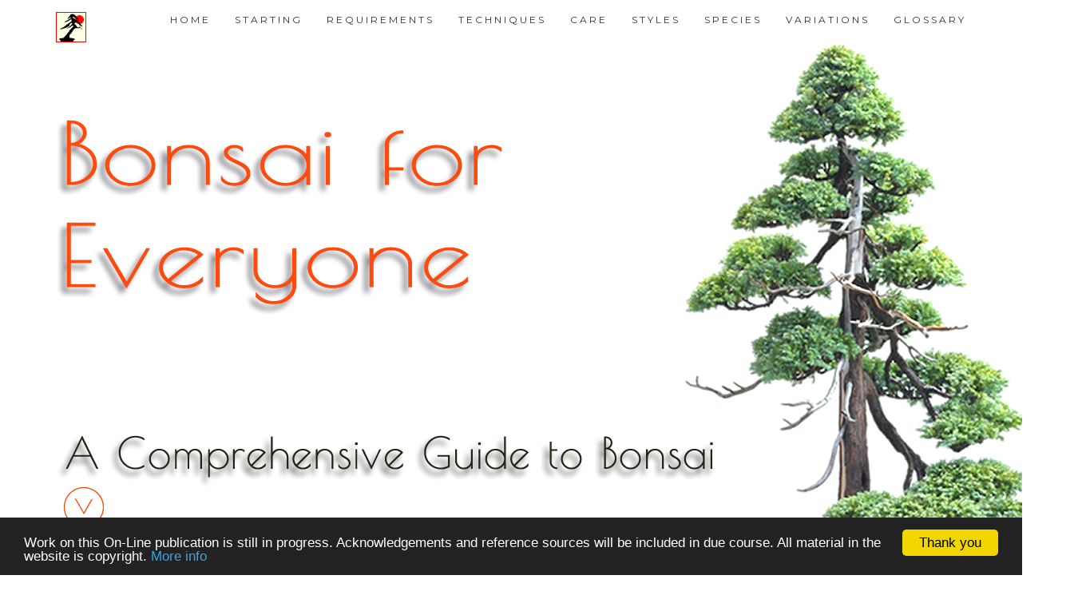

--- FILE ---
content_type: text/html
request_url: http://bonsaiforeveryone.com/index.html
body_size: 4621
content:
<!DOCTYPE html>
<html lang="en">
<head>
  <title>Bonsai for Everyone</title>
  <meta charset="utf-8">
  <meta name="viewport" content="width=device-width, initial-scale=1">
  <link rel="stylesheet" href="https://maxcdn.bootstrapcdn.com/bootstrap/3.3.7/css/bootstrap.min.css">
  
  <link rel="stylesheet" type="text/css" href="css/nysys.css">
  
  <link href="https://fonts.googleapis.com/css?family=Montserrat" rel="stylesheet" type="text/css">
  <link href="https://fonts.googleapis.com/css?family=Quattrocento+Sans" rel="stylesheet"> 
  <link href="https://fonts.googleapis.com/css?family=Lato" rel="stylesheet" type="text/css">
  <link href="https://fonts.googleapis.com/css?family=Poiret One" rel="stylesheet" type="text/css">
  <link rel="shortcut icon" type="image/x-icon" href="general_images/favicon/favicon-32x32.png">
  <style type="text/css">
  a:link {
	color: #DE1D1D;
}
  </style>
  <script src="https://ajax.googleapis.com/ajax/libs/jquery/3.3.1/jquery.min.js"></script>
  <script src="https://maxcdn.bootstrapcdn.com/bootstrap/3.3.7/js/bootstrap.min.js"></script>
  <script type="text/javascript">
function MM_swapImgRestore() { //v3.0
  var i,x,a=document.MM_sr; for(i=0;a&&i<a.length&&(x=a[i])&&x.oSrc;i++) x.src=x.oSrc;
}
function MM_preloadImages() { //v3.0
  var d=document; if(d.images){ if(!d.MM_p) d.MM_p=new Array();
    var i,j=d.MM_p.length,a=MM_preloadImages.arguments; for(i=0; i<a.length; i++)
    if (a[i].indexOf("#")!=0){ d.MM_p[j]=new Image; d.MM_p[j++].src=a[i];}}
}

function MM_findObj(n, d) { //v4.01
  var p,i,x;  if(!d) d=document; if((p=n.indexOf("?"))>0&&parent.frames.length) {
    d=parent.frames[n.substring(p+1)].document; n=n.substring(0,p);}
  if(!(x=d[n])&&d.all) x=d.all[n]; for (i=0;!x&&i<d.forms.length;i++) x=d.forms[i][n];
  for(i=0;!x&&d.layers&&i<d.layers.length;i++) x=MM_findObj(n,d.layers[i].document);
  if(!x && d.getElementById) x=d.getElementById(n); return x;
}

function MM_swapImage() { //v3.0
  var i,j=0,x,a=MM_swapImage.arguments; document.MM_sr=new Array; for(i=0;i<(a.length-2);i+=3)
   if ((x=MM_findObj(a[i]))!=null){document.MM_sr[j++]=x; if(!x.oSrc) x.oSrc=x.src; x.src=a[i+2];}
}
  </script>
</head>

<body id="myPage" onLoad="MM_preloadImages('Misc/authorsdn.png')" data-spy="scroll" data-target=".navbar" data-offset="60">


<!-- =======================================================================  Nav Bar  ======================================== -->   
<nav class="navbar navbar-default navbar-fixed-top">
	<div class="container">
     
         <div class="navbar-header">
              <div align="center">
                   <button type="button" class="navbar-toggle" data-toggle="collapse" data-target="#myNavbar">
                        <span class="icon-bar"></span>
                        <span class="icon-bar"></span>
                        <span class="icon-bar"></span>                        
                        </button>
                   <a class="navbar-brand" href="index.html"><img src="general_images/logo.png"></a>
              </div>
         </div>
        
	<div class="collapse navbar-collapse" id="myNavbar">
		<div align="center">
		     <ul class="nav navbar-nav navbar-right">
		          <li><a href="index.html">HOME</a></li>           
                    <li><a href="starting.html">STARTING</a></li> 
		          <li><a href="requirements.html">REQUIREMENTS</a></li>
		          <li><a href="techs.html">TECHNIQUES</a></li>
		          <li><a href="care.html">CARE</a></li>
		          <li><a href="styles.html">STYLES</a></li>			
		          <li><a href="species.html">SPECIES</a></li>  
		          <li><a href="advanced.html">VARIATIONS</a></li>  
		          <li><a href="glossary.html">GLOSSARY</a></li>                        
			</ul>
		</div>
	</div>
     
  </div>
</nav>
<!-- =======================================================================  Nav Bar End  ======================================== -->   

<div class="container">
     <div class="row">
          <div class="col-md-7">     
          <div class="gap150">
				<!--    	<div align="center"><img src="Trees/FrontpieceMarch16.jpg" class="image responsive">   -->  
      		
				<p><a href="http://www.bonsaiforeveryone.com/Education/beta.html"><img src="Misc/fp1.png" class="image responsive"></a></p>
                    
			<div class="gap150"> 
                
		<!--  		<p><a href="Misc/Biog.html" onMouseOver="MM_swapImage('AuthorButton','','Misc/authorsdn.png',1)" onMouseOut="MM_swapImgRestore()"><img                     src="Misc/authorsup.png" class="image responsive" id="AuthorButton"></a></p>     --> 
                    
                    
               </div> 
               
			<div class="gap50">                      
				<p><img src="Misc/fp3.png" class="image responsive"></p> 
               </div> 
                             
		</div>  <!--    /Gap150  --> 
          </div>  <!--    Column End  -->    
           
          <div class="col-md-5"> 
			<div class="gap50">          
				<p><img src="Misc/fp2.png" class="image responsive"></p> 
                </div>                       
          </div>  <!--    Column End  --> 
             
	</div>   <!--    Row End  -->  
		
  </div>


<section class="intro">     
     <div id="about" class="container">
     <div class="row">
     <div class="col-sm-8">
               <h2 align="left">Introduction</h2>
               <p align="left" class="indent100">Bonsai is a great hobby for everyone, it is not exclusive and it is not difficult.  
                We want to introduce you this fascinating living art and help you get started, there is a whole community of friends and enthusiasts out there all around the world.</p>
               <p align="left" class="indent100">Bonsai combines the beauty of man-made sculpture with
                    the harmony and perfection of nature in one art form. &nbsp; All
                    parts of a bonsai – the roots, trunk, branches, foliage and
                    container – must, like traditional sculpture, express the
                    artist’s feeling for balance, form and line. &nbsp; When these are
                    combined with the forces of the natural world, they can
                    evoke a larger and deeper concept.  A bonsai is a miniature
                    representation, combining, unchanged in everything but
                size, the mystery of the universe.</p>
               <p align="left" class="indent100">For centuries bonsai growing appeared only in China and later Japan.  Today it is a universal hobby with few countries where bonsai are not grown.  Growing bonsai has become a common bond, bringing people of all nations together in a love of these beautiful small trees.</p>   
               <div align="left"><br> 
                    <br>
                    
                   <div align="center"><span class="mod_header">BONSHO</span><br></div>
                    <h4 align="center">by Ryushu Shutaku<br>
                         <em>A single tree growing on a single tray<br>
                         The verdant green of one thousand years<br>
                         Casting a dark, heavy shadow<br>
                         Does anyone know<br>
                         The vastness of that heaven and earth made from soil<br>
                         The god of fire peak is within that tiny space.</em></h4>
                    
                    <p>&nbsp;</p> 
                                  
                    
               </div>
               
    		<h2 align="left">Acknowledgements</h2>
          
         	<p align="left" class="indent100"><a href="Assets/Bonsai for Everyone - Acknowledgements.pdf" target="_blank">Please click here.</a></p>
		<p>&nbsp;</p>
               
          </div>
          <div class="col-sm-3 col-sm">
          	<p align="center">&nbsp;</p>
          	<p align="center">&nbsp;</p>               
               <div align="center"><span><img src="general_images/intro1.png" class="img-responsive"></span>
               </div>
               <p align="center">&nbsp;</p> 
               
               <div align="center"><span><img src="general_images/intro2.png" class="img-responsive"></span>
               </div>

               
                       <!--          <div align="right"><br> 
                                      <br>
                                      <a href="mailto:contact@bonsaiforeveryone.com?subject=Comment from 'Bonsai for Everyone' website.">
                                           <button class="btn btn-default btn-lg">Get in Touch</button>
                                      </a></div>   

    
     						    </div>  -->
     
     
</section>




<div align="center">
     
     <!--  Footer  -->
     
</div>
<div class="container-fluid bg-grey">
	<div align="center"><a href="#myPage" title="To Top"><span class="glyphicon glyphicon-chevron-up"></span></a>
     </div>
	<p align="center">Web design:&nbsp; &nbsp; <a href="http://www.nysys.co.uk" title="nysys" target="_blank">nysys</a></p>
</div>			



     
     <!--  Toppage  -->

<DIV  id=toppage>
	<div align="centre"><a href="#about"><SPAN id=takeMeUp><img src="general_images/arrowdn.png"></SPAN></a></div>
</DIV>

<!-- Begin Cookie Consent plugin -->
<script type="text/javascript">
    window.cookieconsent_options = {"message":"Work on this On-Line publication is still in progress.   Acknowledgements and reference sources will be included in due course.    All material in the website is copyright.","dismiss":"Thank you"," ":' ',link:'http://www.bonsaiforeveryone.com/assets/notes.pdf ',target:'_blank', "theme":"dark-bottom"};
</script>
<script type="text/javascript" src="//cdnjs.cloudflare.com/ajax/libs/cookieconsent2/1.0.10/cookieconsent.min.js"></script>
<!-- End Cookie Consent plugin -->



 <!-- Begin Cookie Consent plugin 
<script type="text/javascript">
    window.cookieconsent_options = {"message":"This website uses cookies to ensure you get the best experience on our website.  ","dismiss":"Thank you","learnMore":'More info',link:'http://survivorsalliance.org.uk/Assets/Service_Terms.pdf',target:'_blank', "theme":"dark-bottom"};
</script>

<script type="text/javascript" src="//cdnjs.cloudflare.com/ajax/libs/cookieconsent2/1.0.10/cookieconsent.min.js"></script>-->










<script>
$(document).ready(function(){
  // Add smooth scrolling to all links in navbar + footer link
  $(".navbar a, footer a[href='#myPage']").on('click', function(event) {
    // Make sure this.hash has a value before overriding default behavior
    if (this.hash !== "") {
      // Prevent default anchor click behavior
      event.preventDefault();

      // Store hash
      var hash = this.hash;

      // Using jQuery's animate() method to add smooth page scroll
      // The optional number (900) specifies the number of milliseconds it takes to scroll to the specified area
      $('html, body').animate({
        scrollTop: $(hash).offset().top
      }, 900, function(){
   
        // Add hash (#) to URL when done scrolling (default click behavior)
        window.location.hash = hash;
      });
    } // End if
  });
  
  $(window).scroll(function() {
    $(".slideanim").each(function(){
      var pos = $(this).offset().top;

      var winTop = $(window).scrollTop();
        if (pos < winTop + 600) {
          $(this).addClass("slide");
        }
    });
  });
})
</script>


<!-- Statcounter code for Bonsai for Everyone
http://www.bonsaiforeveryone.com on Dreamweaver -->
<script type="text/javascript">
var sc_project=11950192; 
var sc_invisible=1; 
var sc_security="630e48f3"; 
</script>
<script type="text/javascript"
src="https://www.statcounter.com/counter/counter.js"
async></script>
<noscript><div class="statcounter"><a title="real time web
analytics" href="https://statcounter.com/"
target="_blank"><img class="statcounter"
src="https://c.statcounter.com/11950192/0/630e48f3/1/"
alt="real time web analytics"></a></div></noscript>
<!-- End of Statcounter Code -->




</body>
</html>



--- FILE ---
content_type: text/css
request_url: http://bonsaiforeveryone.com/css/nysys.css
body_size: 21411
content:
@charset "utf-8";
/* CSS Document */
 body {
      font: 400 15px Lato, sans-serif;
      line-height: 1.8;
      color: #818181;
 }
 
 .red-highlight  {
      font: 400 15px Lato, sans-serif;
      line-height: 1.8;
      color:#DB4E24;
	 margin-left: 50px; 	 
 }
	
 /*.homeimage {
	 background-image: url("../trees/FrontpieceNov18.jpg");
	 background-position: center center;
	 background-repeat: no-repeat;
	 background-attachment: fixed;
	 background-size: cover;
	 background-color: #FFFFE5;
	}	 

*/


	 
 
  h2 {
      font-size: 24px;
      text-transform: uppercase;
      color: #303030;
      font-weight: 600;
      margin-bottom: 30px;
  }

  h3 {
	color: #E6887E;
	line-height: normal;
	margin-top: 90px;
	margin-bottom: 60px;
	font-family: "Poiret One", sans-serif;
	font-size: 54px;
	font-weight: bold;
	letter-spacing: .2em;
  } 
  
  .countryHeader {
	color: #FED26B;
	line-height: normal;
	margin-top: 140px;
	margin-bottom: 10px;
	font-family: 'Quattrocento Sans', sans-serif;
	text-shadow: 5px 5px 5px #000;
	font-size: 72px;
	font-weight: bold;
	letter-spacing: 0.2em;
  }
  
    .historyHeads {
	color: #E6887E;
	line-height: normal;
	margin-top:40px;
	margin-bottom: 10px;
	font-family: "Poiret One", sans-serif;
	text-shadow: 4px 4px 10px #000;
	font-size: 72px;
	font-weight: 900;
	letter-spacing: .2em;
  }
  
  .subHeader {
	color: #FFF;
	line-height: normal;
	margin-top: 400px;
	margin-bottom: 10px;
     font-family: 'Quattrocento Sans', sans-serif;
	text-shadow: 4px 4px 10px #000;
	font-size: 48px;
	font-weight: 900;
	letter-spacing: .2em;
  }   
    
  h4 {
      font-size: 19px;
      line-height: 1.375em;
      color: #303030;
      font-weight: 400;
      margin-bottom: 30px;
  }
  
  .redtext {
      font-size: 19px;
      line-height: 1.375em;
      color: #FF0033;
      font-weight: 400;
      margin-bottom: 30px;
  }  
  
  h5 {
	font-size: 18px;
	line-height: 1.375em;
	color: #577186;
	margin-bottom: 30px;
	font-family: "Poiret One", sans-serif;
	font-weight: bold;
	font-size: 22px;	
  }   
 h6 {
	margin-left: 10px;
	color: #E6887E;
	line-height: normal;
	margin-top: 1.2;
	margin-bottom: 25px;
	font-family: "Poiret One", sans-serif;
	font-size: 24px;
	letter-spacing: .2em;	

  } 
 /* ===================================================     Custom Buttons      =========================================   */ 
.btn-default
{
  background-color: #92A7B8;
  color:#FFF;
  border-color: #E6887E;
}
.btn-default:hover, .btn-default:focus, .btn-default:active, .btn-default.active, .open .dropdown-toggle.btn-default { 

  background-color: #fff;
  color:#92A7B8;
  border-color: #E6887E;
 }
 
a:hover {
	text-decoration: none;
} 


 

 /* =================================================            Popover         ===============================================*/
a.pops:link {color: #E6887E; text-decoration: none; }
a.pops:hover {color: #E6887E; text-decoration: none; } 
a.pops:active {color: #E6887E; text-decoration: none; } 
 
 
.popover {
	border: 1px solid red;
}

/* Popover Header */
.popover-title {
	background-color: #999;
	color: #FFFFFF;
	font-size: 20px;
	text-align: center;
}

/* Popover Body E6887E*/
.popover-content {
  background-color: #FEF8DE;
  color: #777;
  padding: 25px;
   font-size: 16px;
}

/* Popover Arrow */
.arrow {
  border-right-color: red !important;
} 

.speciesbox  {
	font-size: 16px;
	line-height: normal;
	color: #333;
	background-color: #DBDABD;
	padding: 20px;
	border: 1px solid #990000;
	text-align: center;
	vertical-align: middle;
	border-radius: 10px;
	width: 500px;
}


 /*    ===================================================     Glossary      =========================================    */
  .glossheaders {
	font-size: 13px;
	font-weight: bold;
	text-transform: capitalize;
	width: auto;
	padding-right: 0px;
	padding-bottom: 40px;
	padding-left: 0px;
	color: #92A7B8;
	text-align: center;
	word-spacing: .5em;
	}
	
  .glossalphabet  {
	font-size: 18px;
	font-weight: bold;
	text-transform: capitalize;
	width: auto;
	padding-right: 4px;
	padding-bottom: 10px;
	padding-left: 4px;
	color: #337ab7;
	text-align: center; 
     font:  Lato, sans-serif;	  
  }


  /* ===================================================     Techniques Page sub-heading Buttons      =========================================   */
 
  #btn-techs {
	font-size: 16px;
	color: #13629B;
	background-color: #FFFFFF;	  
  }
  
 #btn-techs:hover{
	color: #13629B;
	background-color: #FFFFFF;
	border-top-width: 1px;
	border-right-width: 1px;
	border-bottom-width: 1px;
	border-left-width: 1px;
	border-top-color: #FF0000;
	border-right-color: #FF0000;
	border-bottom-color: #FF0000;
	border-left-color: #FF0000;
  }

 #btn-techs:active{
  	color: #E6887E;
	background-color: #CCCCCC;
	border-top-width: 1px;
	border-right-width: 1px;
	border-bottom-width: 1px;
	border-left-width: 1px;
	border-top-color: #E6887E;
	border-right-color: #E6887E;
	border-bottom-color: #E6887E;
	border-left-color: #E6887E;
  }
 
  #tech-modal-headers {
	color: #E6887E;
	line-height: normal;
	margin-top: 20px;
	margin-bottom: 5px;
	margin-left: 30px;
	font-family: "Poiret One", sans-serif;
	font-size: 32px;
	font-weight: bold;
	letter-spacing: .1em;  
	
  }



 /* ===================================================     Custom Modal Sizes      =========================================   */ 
  .close2 {
	color: #E6887E;
	line-height: normal;
	margin-bottom: 60px;
	font-family: "Poiret One", sans-serif;
	font-size: 16px;
	font-weight: bold;
	text-decoration: none;
	text-align: right;
	background-color: white;
     border: 2px solid #e7e7e7;
  } 

.mfstyle {
	background-color: #FFFFF0;
	border: 1px solid #999999;
	font-size: 14px;
	color: #333333;
	text-decoration: none;	
}


 /* ===================================================     Bonsai Style Modals     =========================================   */
   .mod_style_header {
	color: #92A7B8;
	line-height: normal;
	font-family: "Poiret One", sans-serif;
	font-size: 30px;
	font-weight: bold;
	letter-spacing: .1em;
  }  
 
 .intro {
	background-color: #FFFFFF;	
	margin-top: 100px; 	   
 }
  
  .mod_header {
	color: #E6887E;
	line-height: normal;
	font-family: "Poiret One", sans-serif;
	font-size: 30px;
	font-weight: bold;
	letter-spacing: .1em;
  }     

  .indent35 { 
	margin-left: 35px; 
} 

  .indent50 { 
	margin-left: 50px; 
}

  .indent60 { 
	margin-left: 60px; 
}

  .indent75 { 
	margin-left: 75px; 
}

  .indent85 { 
	margin-left: 85px; 
}

  .indent100 { 
	margin-left: 120px; 
	margin-right: 120px; 
} 

  .indent120 { 
	margin-left: 120px; 
} 
 .cherrybox {
	color: #000;
	background-image: url(../general_images/blossom2.jpg);
	background-repeat: no-repeat;
	height: auto;
	width: auto;	 
 }

	.modal-dialog {
	  position: absolute;
	  top: 50px;
	  right: 100px;
	  bottom: 0;
	  left: 0;
	  z-index: 10040;
	  overflow: auto;
	  overflow-y: auto;
	}
 
	.grayboxcontent {
       position:relative;
       color:White;
       z-index:5;
       padding:10px
   }
   .grayboxbackground {
       position:absolute;
       top:0px;
       left:0px;
       width:100%;
       height:100%;
       background-color:Black;
       z-index:1;
       /* These three lines are for transparency in all browsers. */
       -ms-filter:"progid:DXImageTransform.Microsoft.Alpha(Opacity=50)";
       filter: alpha(opacity=50);
       opacity:.5;
   }
 
  .container-fluid {
      padding: 60px 50px;
  }
  .bg-grey {
      background-color: #f6f6f6;
  }
  .logo-small {
      color: #f4511e;
      font-size: 50px;
  }
  .logo {
      color: #f4511e;
      font-size: 200px;
  }
  .thumbnail {
      padding: 0 0 15px 0;
      border: none;
      border-radius: 0;
  }
  .thumbnail img {
      width: 100%;
      height: 100%;
      margin-bottom: 10px;
  }
  .carousel-control.right, .carousel-control.left {
      background-image: none;
      color: #f4511e;
  }
  .carousel-indicators li {
      border-color: #f4511e;
  }
  .carousel-indicators li.active {
      background-color: #f4511e;
  }
  .item h4 {
      font-size: 19px;
      line-height: 1.375em;
      font-weight: 400;
      font-style: italic;
      margin: 70px 0;
  }
  
  .indentbox {
	border: 1px solid #E6887E;
	border-radius: 15 !important;
	transition: box-shadow 0.5s;
	padding: 20px;
	margin-right: 50px;
	margin-left: 50px;
	background-color: #FFFFFB;
  }  
  
  .potcolourbox {
	border: 1px solid #E6887E;
	border-radius: 15 !important;
	transition: box-shadow 0.5s;
	padding: 20px;
	margin-right: 10px;
	margin-left: 10px;
	background-color: #FFFFFB;
	text-align: center;
  }   
  
  .prunecolourbox {
	height: auto;
	border: 1px solid #E6887E;
	border-radius: 10 !important;
	transition: box-shadow 0.5s;
	padding: 20px;
	background-color: #FFFFFB;
	text-align: left;
	display: inline-block;
  }   
  
  
  .item span {
      font-style: normal;
  }
  .panel {
      border: 1px solid #f4511e; 
      border-radius:0 !important;
      transition: box-shadow 0.5s;
  }
  .panel:hover {
      box-shadow: 5px 0px 40px rgba(0,0,0, .2);
  }
  .panel-footer .btn:hover {
      border: 1px solid #f4511e;
      background-color: #fff !important;
      color: #f4511e;
  }
  .panel-heading {
      color: #fff !important;
      background-color: #f4511e !important;
      padding: 25px;
      border-bottom: 1px solid transparent;
      border-top-left-radius: 0px;
      border-top-right-radius: 0px;
      border-bottom-left-radius: 0px;
      border-bottom-right-radius: 0px;
  }
  .panel-footer {
      background-color: white !important;
  }
  .panel-footer h3 {
      font-size: 32px;
  }
  .panel-footer h4 {
      color: #aaa;
      font-size: 14px;
  }
  .panel-footer .btn {
      margin: 15px 0;
      background-color: #f4511e;
      color: #fff;
  }
  
   /* ===================================================     Navigation      =========================================  */  
  
  .navbar {
	margin-top: 0;	  
	margin-bottom: 0;
	background-color: #fff;
     /* opacity: 0.0;
     filter: alpha(opacity=100); For IE8 and earlier */
	z-index: 9999;
	border: 2px;
	font-size: 12px !important;
	line-height: 1.42857143 !important;
	letter-spacing: 3px;
	border-radius: 2px;
	font-family: Montserrat, sans-serif;
  }
  .navbar li a, .navbar .navbar-brand {
	color: #303030 !important;
  }
  .navbar-nav li a:hover, .navbar-nav li.active a {
	color: #f4511e !important;
	background-color: #f7f7f7 !important;
  }
  .navbar-default .navbar-toggle {
      border-color: transparent;
      color: #fff !important;
  }
  
   .dropdown-menu-bonsai {
	background-color: #92A7B8;  
   }
  
	.navbar-default .navbar-nav > li.dropdown:hover > a, 
	.navbar-default .navbar-nav > li.dropdown:hover > a:hover,
	.navbar-default .navbar-nav > li.dropdown:hover > a:focus {
	    background-color: rgb(231, 231, 231);
	    color: rgb(85, 85, 85);
}

	li.dropdown:hover > .dropdown-menu {
		display: block;
}  

 /*    ===================================================     Species Navigation      =========================================   

  .nav > li:first-child  {
	border-radius: 4px 0 0 4px;
	background-color: #FFFFFF;
} 
  .nav > li:first-child>a{border-radius: 4px 0 0 0;}
  .nav > li:last-child  { 
  	border-radius: 0 0 4px 0; 
  	margin-right: 0;
  } 
  .nav > li:last-child >a{border-radius: 0 4px 0 0; }
  .nav li li a { margin-top:1px}
  
  
  
    .nav li a:first-child:nth-last-child(2):before { 
     content:""; 
     position: absolute; 
     height:0; 
     width: 0; 
     border: 1px solid E6887E; 
     top: 50% ;
     right:5px;  
   }
   
   
   
   
    
   /* submenu positioning*/
.nav ul {
	position: absolute;
	white-space: nowrap;
	z-index: 1;
	left: -99999em;
	border: 1px solid #E6887E;
}
.nav > li:hover > ul {
  left: auto;
  padding-top: 0px  ;
  min-width: 100%;
}
.nav > li li ul {  border-left:1px solid #fff;}

 
.nav > li li:hover > ul { 
 /* margin-left: 1px */
  left: 100%;
  top: -1px;
}
/* arrow hover styling */
.nav > li > a:first-child:nth-last-child(2):before {
	border-top-color: #0F3;
}
.nav > li:hover > a:first-child:nth-last-child(2):before {
  border: 1px solid E6887E; 
  border-bottom-color: E6887E; 
  margin-top:-5px
}
.nav li li > a:first-child:nth-last-child(2):before {  
  border-left-color: #aaa; 
  margin-top: -5px
}
.nav li li:hover > a:first-child:nth-last-child(2):before {
  border: 0px solid transparent; 
  border-right-color: orange;
  right: 10px; 
}

 /*    ===================================================     Care - Pests      =========================================   }*/
  .pestframe {
	background-color: #FFF;
	text-align: center;
	height: 600px;
	width: 100%;
	margin-right: auto;
	margin-left: auto;	
	margin-top: 50px;
	border-radius: 15px;
     border: 1px solid #E6887E;
     padding: 10px; 	
	}
	
   a.pestlink {
	font-size: 25px;
	text-transform: capitalize;
	padding-top: 5px;
	padding-right: 15px;
	padding-bottom: 5px;
	padding-left: 15px;
	color: #92A7B8;
	text-align: center;
	line-height: 30px;
  }
  
   a.pestlink:link {
	font-size: 25px;
	text-transform: capitalize;
	padding-top: 5px;
	padding-right: 15px;
	padding-bottom: 5px;
	padding-left: 15px;
	color: #92A7B8;
	text-align: center;
	line-height: 30px;
  }

   a.pestlink:hover {
	font-size: 30px;
	font-weight: bold;
	text-transform: capitalize;
	padding-top: 5px;
	padding-right: 15px;
	padding-bottom: 5px;
	padding-left: 15px;
	color: #e6887e;
	text-align: center;
	background-color: #EEEEEE;
	line-height: 30px;
  }
  
    a.pestlink:active {
	font-size: 30px;
	font-weight: bold;
	text-transform: capitalize;
	padding-top: 5px;
	padding-right: 15px;
	padding-bottom: 5px;
	padding-left: 15px;
	color: #e6887e;
	text-align: center;
	background-color: #EEEEEE;
	line-height: 30px;
  } 

 /*    ===================================================     Care - Pests      =========================================   */    
 
 
 
 .gap30line {
	margin-top: 30px;
	border-top-width: 1px;
	border-top-style: solid;
	border-top-color: #DB4E24;
 } 
 
 .gap50 {
	margin-top: 50px;	  
 }
 

 .gap100 {
	margin-top: 100px;	  
 }
 
 .gap150 {
	margin-top: 150px;	  
 } 
 
 
 
 
 
 
 
 
 
 
 
 /*    ===================================================     Glossary      =========================================    
 	.pestlink {
	font-size: 30px;
	font-weight: bold;
	text-transform: capitalize;
	width: auto;
	padding-top: 20px;
	padding-right: 0px;
	padding-bottom: 40px;
	padding-left: 0px;
	color: #e6887e;
	text-align: center;
	word-spacing: .6em;
	}*/
 
  .framesetup {
	background-color: #FFF;
	text-align: center;
	height: 500px;
	width: 90%;
	margin-right: auto;
	margin-left: auto;	
	margin-top: 15px;
	border-radius: 15px;
     border: 1px solid #E6887E;
     padding: 10px; 	
	}
	
   .soilsubhead {
	background-color: #FFF;
	color: #92A7B8;
	line-height: normal;
	font-family: "Poiret One", sans-serif;
	font-size: 24px;
	letter-spacing: .2em;			
	}
	
	
  .itemhead {
	background-color: #FFF;
	color: #92A7B8;
	line-height: normal;
	margin-top: 5px;
	margin-bottom: 10px;
	font-family: "Poiret One", sans-serif;
	font-size: 30px;
	letter-spacing: .2em;
  } 
  
    .subitemhead {
	background-color: #FFF;
	color: #666666;
	line-height: normal;
	margin-top: 5px;
	margin-bottom: 10px;
	font-family: "Poiret One", sans-serif;
	font-size: 24px;
	font-weight: 700;
	letter-spacing: .1em;
  }
  
  .itemheadsmall {
	background-color: #FFF;
	color: #E6887E;
	line-height: normal;
	margin-top: 5px;
	margin-bottom: 20px;
	font-family: "Poiret One", sans-serif;
	font-size: 28px;
	letter-spacing: 0.05em;
	font-weight: 700;
  }  
  
  .itemheadevensmaller {
	background-color: #FFF;
	color: #E666666;
	line-height: normal;
	margin-top: 5px;
	margin-bottom: 20px;
	font-family: "Poiret One", sans-serif;
	font-size: 20px;
	font-weight: 700;
  }  
  
  
  
   
/*    ===================================================     Species      =========================================  */  
  
   #species {
	background-color: #F9EAD5;
	color: #E6887E;
	padding: 15px 100px;
	background-image: url(../general_images/bamboobg.jpg);
	background-repeat: no-repeat;
	background-position: center top;
  } 
  
    #species_inner {
	background-color: #FFF;
	color: #577186;
  }  
  
  .txtbg {
	box-shadow: 10px -10px #CCC;
	border-radius: 25px;
     border: 2px solid #73AD21;
     padding: 20px; 
     background-color: #fff;
}
		  
  .mainhead {
	color: #E6887E;
	line-height: normal;
	margin-top: 80px;
	margin-bottom: 30px;
	font-family: "Poiret One", sans-serif;
	font-size: 46px;
	font-weight: bold;
	letter-spacing: 0.2em;
  } 
  
  .specieshead {
	color: #E6887E;
	line-height: normal;
	margin-top: 5px;
	margin-bottom: 30px;
	font-family: "Poiret One", sans-serif;
	font-size: 30px;
	font-weight: bold;
	letter-spacing: 0.1em;
  }   
  
  .subhead {
      font-size: 19px;
      color: #303030;
      font-weight: 400;
      margin-bottom: 10px;
  }  
  
 /* ===================================================   Dropdown Submenu          =========================================  */
 .dropbtn {
    background-color: #92A7B8;
    color: white;
    padding: 16px;
    font-size: 16px;
    border: none;
    letter-spacing: 4px;
}

.dropdown {
    position: relative;
    display: inline-block;
}

.dropdown-content {
    display: none;
    position: absolute;
    background-color: #f1f1f1;
    min-width: 160px;
    box-shadow: 0px 8px 16px 0px rgba(0,0,0,0.2);
    z-index: 1;
}

.dropdown-content a {
    color: #f4511e;
    padding: 12px 16px;
    font-size: 16px;
    text-decoration: none;
    display: block;
}

.dropdown-content a:hover {background-color: #f7f7f7;}

.dropdown:hover .dropdown-content {display: block;}

.dropdown:hover .dropbtn {background-color: #fff;}

    /* ===================================================    TOPPAGE  =============================== */ 
 
DIV#toppage {
	POSITION: fixed;
	z-index: 2;
	WIDTH: 50px;
	BOTTOM: 25px;
	DISPLAY: block;
	CURSOR: pointer;
	height: auto;
	float: left;
	margin-bottom: 35px;
	margin-left: 80px;
} 

DIV#toppage {
	POSITION: fixed;
	z-index: 2;
	WIDTH: 50px;
	BOTTOM: 25px;
	DISPLAY: block;
	CURSOR: pointer;
	height: auto;
	float: left;
	margin-bottom: 35px;
	margin-left: 80px;
} 

@media(max-width:991px){
.toggle {
    width: 50%;
    left: 25%;
}
}
@media(max-width:414px){
.navicon {
    width: 35px;
}
.toggle {
    width: 70%;
    left: 15%;
	 padding: 10px;
}
.toggle-menu li a {
    font-size: 15px;
} 
}


    /* ===================================================    Breadcrumb  =============================== */ 
    
  .backredring  {
	background-color: #E1E1E1;
	border: 1px solid #FF0000;
  }

ul.breadcrumb {
  padding: 10px 16px;
  list-style: none;
  background-color: #E1E1E1;
}
ul.breadcrumb li {
  display: inline;
  font-size: 18px;
}
ul.breadcrumb li+li:before {
  padding: 8px;
  color: white;
  content: "/\00a0";
}
ul.breadcrumb li a {
  color: #51697D;
  text-decoration: none;
}
ul.breadcrumb li a:hover {
	color: #FF0000;
	border-bottom-width: 1px;
	border-bottom-style: solid;
	border-bottom-color: #000000;
}

 .drbonsai {
	color: #E6887E;
	line-height: normal;
	font-family: "Poiret One", sans-serif;
	font-size: 48px;
	letter-spacing: .1em;
	text-align: center;
	font-weight: bold;
  }
  
 /* ===================================================   Footer      =========================================  	padding-top: 10px;
	padding-right: 16px;
	padding-bottom: 10px;
	padding-left: 0px;*/   
  
  
  footer .glyphicon {
      font-size: 20px;
      margin-bottom: 20px;
      color: #f4511e;
  }
  .slideanim {visibility:hidden;}
  .slide {
      animation-name: slide;
      -webkit-animation-name: slide;
      animation-duration: 1s;
      -webkit-animation-duration: 1s;
      visibility: visible;
  }
  @keyframes slide {
    0% {
      opacity: 0;
      transform: translateY(70%);
    } 
    100% {
      opacity: 1;
      transform: translateY(0%);
    }
  }
  @-webkit-keyframes slide {
    0% {
      opacity: 0;
      -webkit-transform: translateY(70%);
    } 
    100% {
      opacity: 1;
      -webkit-transform: translateY(0%);
    }
  }
  @media screen and (max-width: 768px) {
    .col-sm-4 {
      text-align: center;
      margin: 25px 0;
    }
    .btn-lg {
        width: 100%;
        margin-bottom: 35px;
    }
  }
  @media screen and (max-width: 480px) {
    .logo {
        font-size: 150px;
    }
  }
